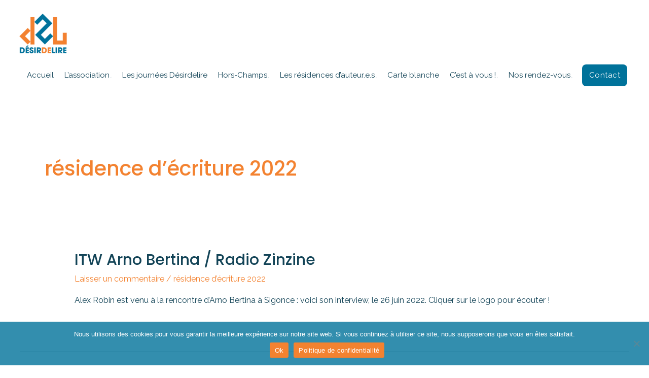

--- FILE ---
content_type: text/css
request_url: https://desirdelire.fr/wp-content/uploads/elementor/css/post-234.css?ver=1674225631
body_size: 1309
content:
.elementor-234 .elementor-element.elementor-element-59e82a9:not(.elementor-motion-effects-element-type-background), .elementor-234 .elementor-element.elementor-element-59e82a9 > .elementor-motion-effects-container > .elementor-motion-effects-layer{background-color:#023D52;}.elementor-234 .elementor-element.elementor-element-59e82a9{transition:background 0.3s, border 0.3s, border-radius 0.3s, box-shadow 0.3s;padding:0px 200px 0px 200px;}.elementor-234 .elementor-element.elementor-element-59e82a9 > .elementor-background-overlay{transition:background 0.3s, border-radius 0.3s, opacity 0.3s;}.elementor-234 .elementor-element.elementor-element-1751f258 > .elementor-container > .elementor-row > .elementor-column > .elementor-column-wrap > .elementor-widget-wrap{align-content:center;align-items:center;}.elementor-234 .elementor-element.elementor-element-1751f258:not(.elementor-motion-effects-element-type-background), .elementor-234 .elementor-element.elementor-element-1751f258 > .elementor-motion-effects-container > .elementor-motion-effects-layer{background-color:#023D52;}.elementor-234 .elementor-element.elementor-element-1751f258{transition:background 0.3s, border 0.3s, border-radius 0.3s, box-shadow 0.3s;padding:80px 0px 40px 0px;}.elementor-234 .elementor-element.elementor-element-1751f258 > .elementor-background-overlay{transition:background 0.3s, border-radius 0.3s, opacity 0.3s;}.elementor-234 .elementor-element.elementor-element-7744d212 > .elementor-element-populated{margin:0px 20px 0px 0px;--e-column-margin-right:20px;--e-column-margin-left:0px;}.elementor-234 .elementor-element.elementor-element-dacefd4{text-align:left;}.elementor-234 .elementor-element.elementor-element-dacefd4 img{width:96px;}.elementor-234 .elementor-element.elementor-element-dacefd4 > .elementor-widget-container{margin:0px 0px 0px 0px;}.elementor-234 .elementor-element.elementor-element-36d1fecd .elementor-heading-title{color:#F3F2ED;text-transform:uppercase;letter-spacing:1px;}.elementor-234 .elementor-element.elementor-element-36d1fecd > .elementor-widget-container{margin:-15px 0px 0px 0px;}.elementor-234 .elementor-element.elementor-element-4098753f{color:#A8B0A6;font-size:14px;}.elementor-234 .elementor-element.elementor-element-19d7537 > .elementor-widget-container{padding:0px 0px 0px 0px;}.elementor-234 .elementor-element.elementor-element-def4c0f > .elementor-widget-container{margin:-25px 0px 25px 0px;}.elementor-bc-flex-widget .elementor-234 .elementor-element.elementor-element-584047cc.elementor-column .elementor-column-wrap{align-items:flex-start;}.elementor-234 .elementor-element.elementor-element-584047cc.elementor-column.elementor-element[data-element_type="column"] > .elementor-column-wrap.elementor-element-populated > .elementor-widget-wrap{align-content:flex-start;align-items:flex-start;}.elementor-234 .elementor-element.elementor-element-46087982{text-align:center;}.elementor-234 .elementor-element.elementor-element-46087982 .elementor-heading-title{color:#F3F2ED;}.elementor-234 .elementor-element.elementor-element-46087982 > .elementor-widget-container{margin:0px 0px 0px 0px;}.elementor-234 .elementor-element.elementor-element-669f168{text-align:left;}.elementor-bc-flex-widget .elementor-234 .elementor-element.elementor-element-433c633d.elementor-column .elementor-column-wrap{align-items:flex-start;}.elementor-234 .elementor-element.elementor-element-433c633d.elementor-column.elementor-element[data-element_type="column"] > .elementor-column-wrap.elementor-element-populated > .elementor-widget-wrap{align-content:flex-start;align-items:flex-start;}.elementor-234 .elementor-element.elementor-element-449f7ff3{text-align:right;}.elementor-234 .elementor-element.elementor-element-449f7ff3 .elementor-heading-title{color:#F3F2ED;}.elementor-234 .elementor-element.elementor-element-449f7ff3 > .elementor-widget-container{margin:0px 0px 16px 0px;}.elementor-234 .elementor-element.elementor-element-113f73a1 .elementor-icon-list-items:not(.elementor-inline-items) .elementor-icon-list-item:not(:last-child){padding-bottom:calc(4px/2);}.elementor-234 .elementor-element.elementor-element-113f73a1 .elementor-icon-list-items:not(.elementor-inline-items) .elementor-icon-list-item:not(:first-child){margin-top:calc(4px/2);}.elementor-234 .elementor-element.elementor-element-113f73a1 .elementor-icon-list-items.elementor-inline-items .elementor-icon-list-item{margin-right:calc(4px/2);margin-left:calc(4px/2);}.elementor-234 .elementor-element.elementor-element-113f73a1 .elementor-icon-list-items.elementor-inline-items{margin-right:calc(-4px/2);margin-left:calc(-4px/2);}body.rtl .elementor-234 .elementor-element.elementor-element-113f73a1 .elementor-icon-list-items.elementor-inline-items .elementor-icon-list-item:after{left:calc(-4px/2);}body:not(.rtl) .elementor-234 .elementor-element.elementor-element-113f73a1 .elementor-icon-list-items.elementor-inline-items .elementor-icon-list-item:after{right:calc(-4px/2);}.elementor-234 .elementor-element.elementor-element-113f73a1 .elementor-icon-list-icon i{color:var( --e-global-color-1d41ffe );}.elementor-234 .elementor-element.elementor-element-113f73a1 .elementor-icon-list-icon svg{fill:var( --e-global-color-1d41ffe );}.elementor-234 .elementor-element.elementor-element-113f73a1{--e-icon-list-icon-size:14px;--e-icon-list-icon-align:center;--e-icon-list-icon-margin:0 calc(var(--e-icon-list-icon-size, 1em) * 0.125);}.elementor-234 .elementor-element.elementor-element-113f73a1 .elementor-icon-list-text{color:#A8B0A6;padding-left:8px;}.elementor-234 .elementor-element.elementor-element-113f73a1 .elementor-icon-list-item > .elementor-icon-list-text, .elementor-234 .elementor-element.elementor-element-113f73a1 .elementor-icon-list-item > a{font-size:14px;}.elementor-234 .elementor-element.elementor-element-56039f22 > .elementor-container > .elementor-row > .elementor-column > .elementor-column-wrap > .elementor-widget-wrap{align-content:center;align-items:center;}.elementor-234 .elementor-element.elementor-element-56039f22:not(.elementor-motion-effects-element-type-background), .elementor-234 .elementor-element.elementor-element-56039f22 > .elementor-motion-effects-container > .elementor-motion-effects-layer{background-color:#012836;}.elementor-234 .elementor-element.elementor-element-56039f22{transition:background 0.3s, border 0.3s, border-radius 0.3s, box-shadow 0.3s;padding:20px 40px 20px 40px;}.elementor-234 .elementor-element.elementor-element-56039f22 > .elementor-background-overlay{transition:background 0.3s, border-radius 0.3s, opacity 0.3s;}.elementor-234 .elementor-element.elementor-element-3baa452c .hfe-copyright-wrapper a, .elementor-234 .elementor-element.elementor-element-3baa452c .hfe-copyright-wrapper{color:#bababa;}.elementor-234 .elementor-element.elementor-element-3baa452c .hfe-copyright-wrapper, .elementor-234 .elementor-element.elementor-element-3baa452c .hfe-copyright-wrapper a{font-size:14px;}.elementor-234 .elementor-element.elementor-element-e4fe98d .hfe-copyright-wrapper{text-align:center;}.elementor-234 .elementor-element.elementor-element-e4fe98d .hfe-copyright-wrapper a, .elementor-234 .elementor-element.elementor-element-e4fe98d .hfe-copyright-wrapper{color:#bababa;}.elementor-234 .elementor-element.elementor-element-e4fe98d .hfe-copyright-wrapper, .elementor-234 .elementor-element.elementor-element-e4fe98d .hfe-copyright-wrapper a{font-size:14px;}.elementor-234 .elementor-element.elementor-element-6c66074{--grid-template-columns:repeat(0, auto);--icon-size:15px;--grid-column-gap:5px;--grid-row-gap:0px;}.elementor-234 .elementor-element.elementor-element-6c66074 .elementor-widget-container{text-align:right;}.elementor-234 .elementor-element.elementor-element-6c66074 .elementor-social-icon{background-color:rgba(150,150,150,0);}.elementor-234 .elementor-element.elementor-element-6c66074 .elementor-social-icon i{color:#878787;}.elementor-234 .elementor-element.elementor-element-6c66074 .elementor-social-icon svg{fill:#878787;}.elementor-234 .elementor-element.elementor-element-6c66074 .elementor-social-icon:hover i{color:#F3F2ED;}.elementor-234 .elementor-element.elementor-element-6c66074 .elementor-social-icon:hover svg{fill:#F3F2ED;}@media(max-width:1024px){.elementor-234 .elementor-element.elementor-element-1751f258{padding:80px 50px 64px 50px;}.elementor-234 .elementor-element.elementor-element-7744d212 > .elementor-element-populated{margin:0px 100px 50px 0px;--e-column-margin-right:100px;--e-column-margin-left:0px;}.elementor-234 .elementor-element.elementor-element-7744d212 > .elementor-element-populated > .elementor-widget-wrap{padding:0px 0px 0px 0px;}.elementor-234 .elementor-element.elementor-element-af0e162 > .elementor-element-populated{margin:0px 0px 56px 0px;--e-column-margin-right:0px;--e-column-margin-left:0px;}.elementor-234 .elementor-element.elementor-element-433c633d > .elementor-element-populated{margin:0px 20px 56px 0px;--e-column-margin-right:20px;--e-column-margin-left:0px;}.elementor-234 .elementor-element.elementor-element-113f73a1 > .elementor-widget-container{margin:0px 0px 0px 0px;padding:0px 0px 0px 0px;}}@media(max-width:767px){.elementor-234 .elementor-element.elementor-element-1751f258{padding:40px 30px 0px 30px;}.elementor-234 .elementor-element.elementor-element-7744d212 > .elementor-element-populated{margin:0px 0px 50px 0px;--e-column-margin-right:0px;--e-column-margin-left:0px;}.elementor-234 .elementor-element.elementor-element-dacefd4{text-align:center;}.elementor-234 .elementor-element.elementor-element-36d1fecd{text-align:center;}.elementor-234 .elementor-element.elementor-element-4098753f{text-align:center;}.elementor-bc-flex-widget .elementor-234 .elementor-element.elementor-element-af0e162.elementor-column .elementor-column-wrap{align-items:center;}.elementor-234 .elementor-element.elementor-element-af0e162.elementor-column.elementor-element[data-element_type="column"] > .elementor-column-wrap.elementor-element-populated > .elementor-widget-wrap{align-content:center;align-items:center;}.elementor-234 .elementor-element.elementor-element-af0e162.elementor-column > .elementor-column-wrap > .elementor-widget-wrap{justify-content:center;}.elementor-234 .elementor-element.elementor-element-af0e162 > .elementor-element-populated{margin:0px 0px 0px 0px;--e-column-margin-right:0px;--e-column-margin-left:0px;}.elementor-234 .elementor-element.elementor-element-584047cc > .elementor-element-populated{margin:20px 0px 20px 0px;--e-column-margin-right:0px;--e-column-margin-left:0px;}.elementor-234 .elementor-element.elementor-element-46087982 > .elementor-widget-container{margin:0px 0px 0px 0px;}.elementor-bc-flex-widget .elementor-234 .elementor-element.elementor-element-433c633d.elementor-column .elementor-column-wrap{align-items:center;}.elementor-234 .elementor-element.elementor-element-433c633d.elementor-column.elementor-element[data-element_type="column"] > .elementor-column-wrap.elementor-element-populated > .elementor-widget-wrap{align-content:center;align-items:center;}.elementor-234 .elementor-element.elementor-element-433c633d.elementor-column > .elementor-column-wrap > .elementor-widget-wrap{justify-content:center;}.elementor-234 .elementor-element.elementor-element-433c633d > .elementor-element-populated{margin:0px 0px 0px 0px;--e-column-margin-right:0px;--e-column-margin-left:0px;}.elementor-234 .elementor-element.elementor-element-449f7ff3{text-align:center;}.elementor-234 .elementor-element.elementor-element-449f7ff3 > .elementor-widget-container{margin:0px 0px 8px 0px;}.elementor-234 .elementor-element.elementor-element-3baa452c .hfe-copyright-wrapper{text-align:center;}.elementor-234 .elementor-element.elementor-element-e4fe98d .hfe-copyright-wrapper{text-align:center;}.elementor-234 .elementor-element.elementor-element-6c66074 .elementor-widget-container{text-align:center;}}@media(min-width:768px){.elementor-234 .elementor-element.elementor-element-7744d212{width:22.895%;}.elementor-234 .elementor-element.elementor-element-af0e162{width:8.154%;}.elementor-234 .elementor-element.elementor-element-584047cc{width:47.72%;}.elementor-234 .elementor-element.elementor-element-433c633d{width:21.209%;}}@media(max-width:1024px) and (min-width:768px){.elementor-234 .elementor-element.elementor-element-7744d212{width:100%;}.elementor-234 .elementor-element.elementor-element-af0e162{width:40%;}.elementor-234 .elementor-element.elementor-element-584047cc{width:50%;}.elementor-234 .elementor-element.elementor-element-433c633d{width:40%;}}